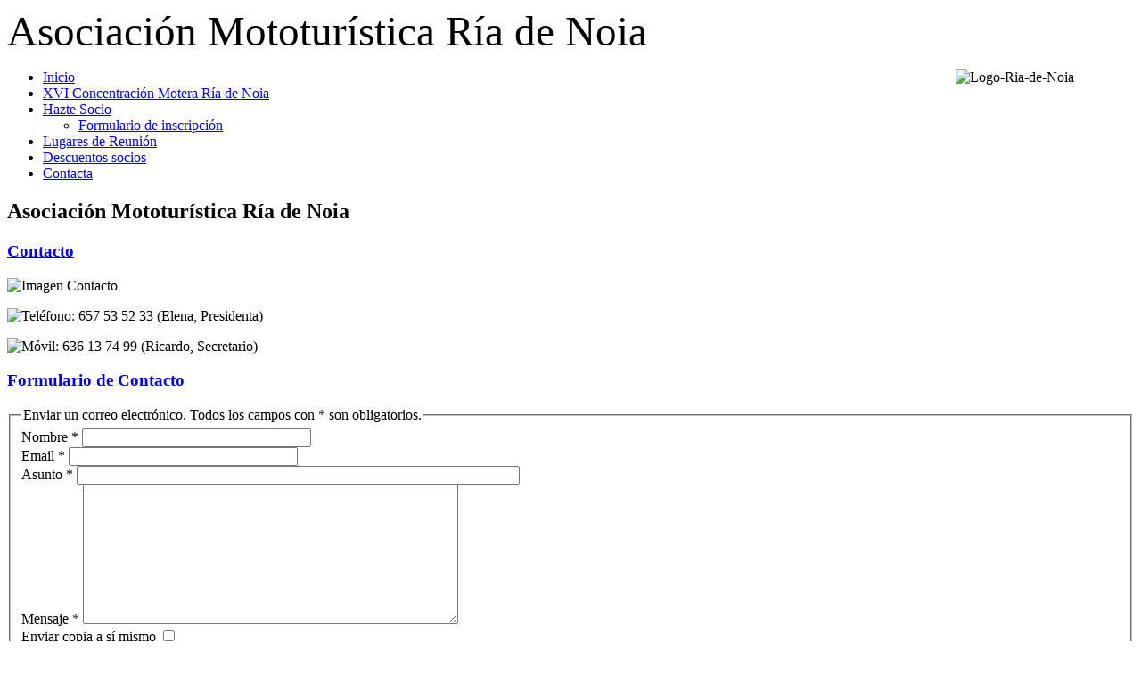

--- FILE ---
content_type: text/html; charset=utf-8
request_url: https://www.moterosriadenoia.com/index.php/contacta
body_size: 3895
content:

<!DOCTYPE html PUBLIC "-//W3C//DTD XHTML 1.0 Transitional//EN" "http://www.w3.org/TR/xhtml1/DTD/xhtml1-transitional.dtd">

<html  xmlns="http://www.w3.org/1999/xhtml" xml:lang="es-es" lang="es-es" dir="ltr" xmlns:fb="http://ogp.me/ns/fb#">

<head>

  <base href="https://www.moterosriadenoia.com/index.php/contacta" />
  <meta http-equiv="content-type" content="text/html; charset=utf-8" />
  <meta name="generator" content="Joomla! - Open Source Content Management" />
  <title>Contacta</title>
  <link href="/templates/jt003_j25/favicon.ico" rel="shortcut icon" type="image/vnd.microsoft.icon" />
  <style type="text/css">
.fb_iframe_widget {max-width: none;} .fb_iframe_widget_lift  {max-width: none;} @media print { .css_buttons0,.css_buttons1,.css_fb_like,.css_fb_share,.css_fb_send,css_fb_photo,.css_twitter,.css_google,.css_google_share,.css_linkedin,.css_pinterest,.css_fb_comments,.css_fb_comments_count { display:none }}
  </style>
  <script src="/media/system/js/mootools-core.js" type="text/javascript"></script>
  <script src="/media/system/js/core.js" type="text/javascript"></script>
  <script src="/media/system/js/validate.js" type="text/javascript"></script>
  <script src="/media/system/js/mootools-more.js" type="text/javascript"></script>
  <script src="//connect.facebook.net/es_ES/all.js#xfbml=1" type="text/javascript"></script>
  <script src="//platform.twitter.com/widgets.js" type="text/javascript"></script>
  <script type="text/javascript">
window.addEvent('domready', function(){ new Fx.Accordion($$('div#contact-slider.pane-sliders > .panel > h3.pane-toggler'), $$('div#contact-slider.pane-sliders > .panel > div.pane-slider'), {onActive: function(toggler, i) {toggler.addClass('pane-toggler-down');toggler.removeClass('pane-toggler');i.addClass('pane-down');i.removeClass('pane-hide');Cookie.write('jpanesliders_contact-slider',$$('div#contact-slider.pane-sliders > .panel > h3').indexOf(toggler));},onBackground: function(toggler, i) {toggler.addClass('pane-toggler');toggler.removeClass('pane-toggler-down');i.addClass('pane-hide');i.removeClass('pane-down');if($$('div#contact-slider.pane-sliders > .panel > h3').length==$$('div#contact-slider.pane-sliders > .panel > h3.pane-toggler').length) Cookie.write('jpanesliders_contact-slider',-1);},duration: 300,opacity: false,alwaysHide: true}); });function keepAlive() {	var myAjax = new Request({method: "get", url: "index.php"}).send();} window.addEvent("domready", function(){ keepAlive.periodical(840000); });window.addEvent('domready', function() {
			$$('.hasTip').each(function(el) {
				var title = el.get('title');
				if (title) {
					var parts = title.split('::', 2);
					el.store('tip:title', parts[0]);
					el.store('tip:text', parts[1]);
				}
			});
			var JTooltips = new Tips($$('.hasTip'), { maxTitleChars: 50, fixed: false});
		});
      function AddGoogleScript(){
        var js,fjs=document.getElementsByTagName('script')[0];
        if(!document.getElementById('google-wjs')){
          js=document.createElement('script');
          js.id='google-wjs';
          js.setAttribute('async', 'true');
          js.src="//apis.google.com/js/plusone.js";
          js.text="{lang: 'es-ES'}";
          fjs.parentNode.insertBefore(js,fjs);
        }
      }
      window.addEvent('load', function() { AddGoogleScript() });
  </script>


<link href='http://fonts.googleapis.com/css?family=Simonetta' rel='stylesheet' type='text/css'>


<link rel="stylesheet" href="/templates/jt003_j25/css/styles.css" type="text/css" />

 

<script type="text/javascript" src="/templates/jt003_j25/js/scrolltopcontrol.js"></script>

<script type="text/javascript" src="/templates/jt003_j25/js/hoverIntent.js"></script>

<script type="text/javascript" src="/templates/jt003_j25/js/superfish.js"></script>

<script type="text/javascript">

		jQuery(function(){

			jQuery('#nav ul').superfish({

			pathLevels	: 3,

			delay		: 800,

			animation	: {opacity:'show',height:'show',width:'show'},

			speed		: 'normal',

			autoArrows	: false,

			dropShadows : false,

			});		

		});

</script>


<script type="text/javascript" src="/media/jfbalbum/modernizr.js"></script>
<script type="text/javascript" src="/media/jfbalbum/srizonjq1.8.min.js"></script>
<script type="text/javascript" src="/media/jfbalbum/srizonjq.easing.1.3.min.js"></script>
<link rel="stylesheet" href="/media/jfbalbum/sb/srzsb.css" type="text/css" />
<script type="text/javascript" src="/media/jfbalbum/sb/srzsb2.js"></script>
<script type="text/javascript" src="/media/jfbalbum/mag-popup.js"></script>
<link rel="stylesheet" href="/media/jfbalbum/mag-popup.css" type="text/css" />
<script type="text/javascript" src="/media/jfbalbum/srz-mag-init.js"></script>
<script type="text/javascript" src="/media/jfbalbum/elastislide.js"></script>
<link rel="stylesheet" href="/media/jfbalbum/elastislide.css" type="text/css" />
<script type="text/javascript" src="/media/jfbalbum/jfbalbumslider.js"></script>
<link rel="stylesheet" href="/media/jfbalbum/jfbstyles.css" type="text/css" />
</head>

<body class="background"><div id='fb-root'></div>

<div id="scroll-top"></div>

<div id="main">

<div id="header-w">

    <div id="header">

     

    
    <div class="logo text"><a href="/"> </a></div>

    
    
    <div class="sitedescription"></div>

         

    

    
        <div id="top">

            

<div class="custom"  >
	<div class="logo text" style="font-size: 47px;">Asociación Mototurística Ría de Noia</div>
<p><img style="float: right;" src="/images/varios/Logo-Ria-de-Noia.png" alt="Logo-Ria-de-Noia" width="200" height="78" /></p></div>


        </div>

                           

		</div>        

</div>

        	
        	<div id="navr"><div id="navl"><div id="nav">

		    	
<ul class="menu">
<li class="item-101 first"><span class="li-l"></span><span class="li-r"></span><a href="/" >Inicio</a></li><li class="item-191"><span class="li-l"></span><span class="li-r"></span><a href="/index.php/xvi-concentracion-motera-ria-de-noia" >XVI Concentración Motera Ría de Noia</a></li><li class="item-113 deeper  parent"><span class="li-l"></span><span class="li-r"></span><a href="/index.php/hazte-socio" >Hazte Socio</a><ul><li class="item-157 last  first"><span class="li-l"></span><span class="li-r"></span><a href="/index.php/hazte-socio/formulario-de-inscripcion-de-socio" >Formulario de inscripción</a></li></ul></li><li class="item-109"><span class="li-l"></span><span class="li-r"></span><a href="/index.php/lugares-reunion" >Lugares de Reunión</a></li><li class="item-180"><span class="li-l"></span><span class="li-r"></span><a href="/index.php/descuentos-socios" >Descuentos socios</a></li><li class="item-112 current active last"><span class="li-l"></span><span class="li-r"></span><a href="/index.php/contacta" >Contacta</a></li></ul>


			</div></div></div>

        	    

		 

	<div id="wrapper-w"><div id="wrapper">  

 		<div id="comp">

        
					        

        <div class="full">

                                              

                        <div id="comp_100">

                            <div id="comp-i">

                            	
<div id="system-message-container">
</div>

                                <noscript><a href="http://hostermonster.com/inmotion-hosting-review" alt="inmotion hosting review">HosterMonster</a></noscript> 
                                <div class="contact">
			<h2 class="item-page-title">
			<span class="contact-name">Asociación Mototurística Ría de Noia</span>
		</h2>
							<div id="contact-slider" class="pane-sliders"><div style="display:none;"><div>	</div></div><div class="panel"><h3 class="pane-toggler title" id="basic-details"><a href="javascript:void(0);"><span>Contacto</span></a></h3><div class="pane-slider content">				<div class="contact-image">
			<img src="/images/varios/Logo-Ria-de-Noia.png" alt="Imagen Contacto" align="middle" />		</div>
	
	
	

	<div class="contact-contactinfo">

	<p class="clr">
		<span class="jicons-icons" >
			<img src="/media/contacts/images/con_tel.png" alt="Teléfono: "  />		</span>
		<span class="contact-telephone">
			657 53 52 33 (Elena, Presidenta)		</span>
	</p>
	<p class="clr">
		<span class="jicons-icons" >
			<img src="/media/contacts/images/con_mobile.png" alt="Móvil: "  />		</span>
		<span class="contact-mobile">
			636 13 74 99 (Ricardo, Secretario)		</span>
	</p>
	</div>

		<p></p>
	
					</div></div><div class="panel"><h3 class="pane-toggler title" id="display-form"><a href="javascript:void(0);"><span>Formulario de Contacto</span></a></h3><div class="pane-slider content">						
<div class="contact-form">
	<form id="contact-form" action="/index.php/contacta" method="post" class="form-validate">
		<fieldset>
			<legend>Enviar un correo electrónico. Todos los campos con * son obligatorios.</legend>
			<div>
				<span><label id="jform_contact_name-lbl" for="jform_contact_name" class="hasTip required" title="Nombre::Su nombre">Nombre<span class="star">&#160;*</span></label></span>
				<span><input type="text" name="jform[contact_name]" id="jform_contact_name" value="" class="required" size="30"/></span>
                	<div class="clr"></div>
				<span><label id="jform_contact_email-lbl" for="jform_contact_email" class="hasTip required" title="Email::Email para contacto">Email<span class="star">&#160;*</span></label></span>
				<span><input type="text" name="jform[contact_email]" class="validate-email required" id="jform_contact_email" value="" size="30"/></span>
                	<div class="clr"></div>
				<span><label id="jform_contact_emailmsg-lbl" for="jform_contact_emailmsg" class="hasTip required" title="Asunto::Introduzca el asunto de su mensaje aquí .">Asunto<span class="star">&#160;*</span></label></span>
				<span><input type="text" name="jform[contact_subject]" id="jform_contact_emailmsg" value="" class="required" size="60"/></span>
                	<div class="clr"></div>
				<span><label id="jform_contact_message-lbl" for="jform_contact_message" class="hasTip required" title="Mensaje::Ponga su mensaje.">Mensaje<span class="star">&#160;*</span></label></span>
				<span><textarea name="jform[contact_message]" id="jform_contact_message" cols="50" rows="10" class="required"></textarea></span>
                	<div class="clr"></div>
										<span><label id="jform_contact_email_copy-lbl" for="jform_contact_email_copy" class="hasTip" title="Enviar copia a sí mismo::Enviar una copia del mensaje a la dirección que ha proporcionado.">Enviar copia a sí mismo</label></span>
						<span class="checkbox"><input type="checkbox" name="jform[contact_email_copy]" id="jform_contact_email_copy" value=""/></span>
										     			          			     			          			               			               			                    			                         			                    			               			          			     				
                <div class="clr"></div>
				<span><button class="button validate" type="submit">Enviar Email</button>
					<input type="hidden" name="option" value="com_contact" />
					<input type="hidden" name="task" value="contact.submit" />
					<input type="hidden" name="return" value="" />
					<input type="hidden" name="id" value="1:asociacion-mototuristica-ria-de-noia" />
					<input type="hidden" name="50fef7989f6dc5f60d06c54ac1273bc2" value="1" />				</span>
			</div>
		</fieldset>
	</form>
</div>
									</div></div></div></div>


                                <div class="clr"></div>

                            </div>

                        </div>                     

                    </div>

                    
		<div class="clr"></div>

		        

        </div>

        <div class="clr"></div>

        <div class="shadow2"></div>

  </div></div>

</div>           


<div id="bottom">

        
            <div class="copy">

                

<div class="custom"  >
	<span class="myorange">Web oficial de Asociación Mototurística Ría de Noia © 2008 www.moterosriadenoia.com</span></div>


            </div>

        
<div class="myorange">Designed by Ricardo Roman&iacute; Trillo</div>
</div>



</body>

</html>